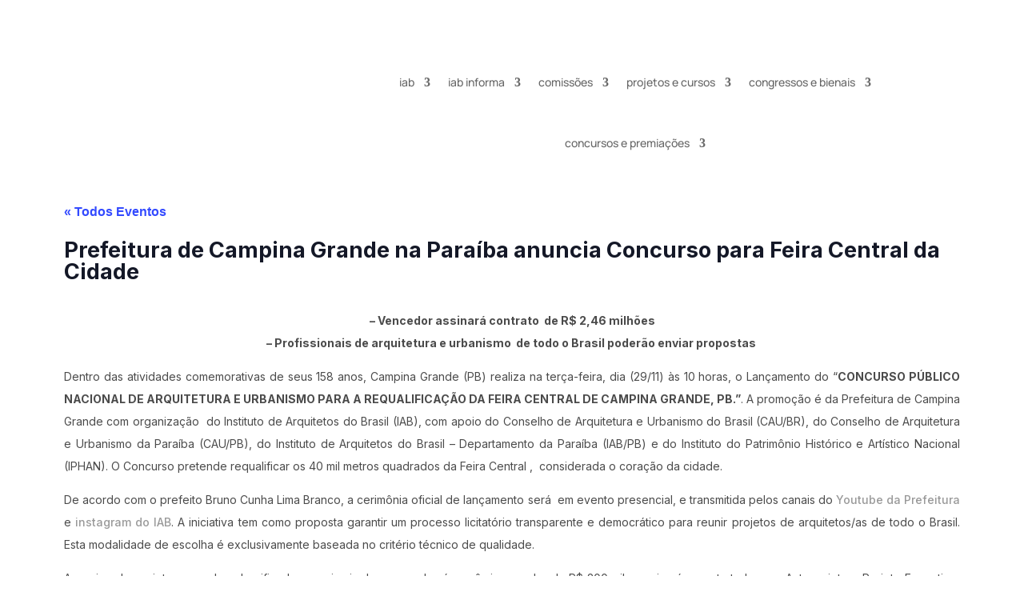

--- FILE ---
content_type: text/css
request_url: https://iab.org.br/wp-content/uploads/elementor/css/post-6359.css?ver=1764096020
body_size: 7
content:
.elementor-6359 .elementor-element.elementor-element-75c65b7c .tec-events-elementor-event-widget__title{font-family:"Inter", Sans-serif;text-align:left;}.elementor-widget-theme-post-content{color:var( --e-global-color-text );font-family:var( --e-global-typography-text-font-family ), Sans-serif;font-weight:var( --e-global-typography-text-font-weight );}.elementor-6359 .elementor-element.elementor-element-7d812fbe{text-align:left;color:#4B4B4B;font-family:"Inter", Sans-serif;font-size:14px;font-weight:400;}.elementor-6359 .elementor-element.elementor-element-ba6ca3c{--display:flex;--flex-direction:column;--container-widget-width:100%;--container-widget-height:initial;--container-widget-flex-grow:0;--container-widget-align-self:initial;--flex-wrap-mobile:wrap;}.elementor-widget-media-carousel .elementor-carousel-image-overlay{font-family:var( --e-global-typography-accent-font-family ), Sans-serif;font-weight:var( --e-global-typography-accent-font-weight );}.elementor-6359 .elementor-element.elementor-element-9367da7.elementor-skin-slideshow .elementor-main-swiper{margin-bottom:10px;}.elementor-6359 .elementor-element.elementor-element-9367da7 .elementor-thumbnails-swiper .elementor-carousel-image{aspect-ratio:21 / 9;}.elementor-6359 .elementor-element.elementor-element-9367da7 .elementor-swiper-button{font-size:20px;}@media(min-width:768px){.elementor-6359 .elementor-element.elementor-element-ba6ca3c{--content-width:867px;}}@media(max-width:1200px){.elementor-6359 .elementor-element.elementor-element-9367da7.elementor-skin-slideshow .elementor-main-swiper{margin-bottom:10px;}}@media(max-width:767px){.elementor-6359 .elementor-element.elementor-element-9367da7.elementor-skin-slideshow .elementor-main-swiper{margin-bottom:10px;}}

--- FILE ---
content_type: text/css
request_url: https://iab.org.br/wp-content/et-cache/4142/et-divi-dynamic-tb-8010-tb-61-4142-late.css?ver=1765811224
body_size: 79
content:
@font-face{font-family:ETmodules;font-display:block;src:url(//iab.org.br/wp-content/themes/Divi/core/admin/fonts/modules/social/modules.eot);src:url(//iab.org.br/wp-content/themes/Divi/core/admin/fonts/modules/social/modules.eot?#iefix) format("embedded-opentype"),url(//iab.org.br/wp-content/themes/Divi/core/admin/fonts/modules/social/modules.woff) format("woff"),url(//iab.org.br/wp-content/themes/Divi/core/admin/fonts/modules/social/modules.ttf) format("truetype"),url(//iab.org.br/wp-content/themes/Divi/core/admin/fonts/modules/social/modules.svg#ETmodules) format("svg");font-weight:400;font-style:normal}
.et_overlay{z-index:-1;position:absolute;top:0;left:0;display:block;width:100%;height:100%;background:hsla(0,0%,100%,.9);opacity:0;pointer-events:none;-webkit-transition:all .3s;transition:all .3s;border:1px solid #e5e5e5;-webkit-box-sizing:border-box;box-sizing:border-box;-webkit-backface-visibility:hidden;backface-visibility:hidden;-webkit-font-smoothing:antialiased}.et_overlay:before{color:#2ea3f2;content:"\E050";position:absolute;top:50%;left:50%;-webkit-transform:translate(-50%,-50%);transform:translate(-50%,-50%);font-size:32px;-webkit-transition:all .4s;transition:all .4s}.et_portfolio_image,.et_shop_image{position:relative;display:block}.et_pb_has_overlay:not(.et_pb_image):hover .et_overlay,.et_portfolio_image:hover .et_overlay,.et_shop_image:hover .et_overlay{z-index:3;opacity:1}#ie7 .et_overlay,#ie8 .et_overlay{display:none}.et_pb_module.et_pb_has_overlay{position:relative}.et_pb_module.et_pb_has_overlay .et_overlay,article.et_pb_has_overlay{border:none}

--- FILE ---
content_type: text/css
request_url: https://iab.org.br/wp-content/plugins/the-events-calendar/src/resources/css/integrations/plugins/elementor/widgets/calendar-link.min.css?ver=6.10.2
body_size: -293
content:
.tec-events-back a,.tec-events-back a:visited{color:var(--tec-color-link-accent);font-family:var(--tec-font-family-sans-serif);font-size:var(--tec-font-size-3);font-weight:var(--tec-font-weight-bold);margin:0 0 var(--tec-spacer-5)}.tec-events-back a:hover{color:var(--tec-color-link-accent-hover)}@media (min-width:768px){.tec-events-back a,.tec-events-back a:visited{margin-bottom:var(--tec-spacer-8)}}

--- FILE ---
content_type: text/css
request_url: https://iab.org.br/wp-content/et-cache/4142/et-divi-dynamic-tb-8010-tb-61-4142-late.css
body_size: 97
content:
@font-face{font-family:ETmodules;font-display:block;src:url(//iab.org.br/wp-content/themes/Divi/core/admin/fonts/modules/social/modules.eot);src:url(//iab.org.br/wp-content/themes/Divi/core/admin/fonts/modules/social/modules.eot?#iefix) format("embedded-opentype"),url(//iab.org.br/wp-content/themes/Divi/core/admin/fonts/modules/social/modules.woff) format("woff"),url(//iab.org.br/wp-content/themes/Divi/core/admin/fonts/modules/social/modules.ttf) format("truetype"),url(//iab.org.br/wp-content/themes/Divi/core/admin/fonts/modules/social/modules.svg#ETmodules) format("svg");font-weight:400;font-style:normal}
.et_overlay{z-index:-1;position:absolute;top:0;left:0;display:block;width:100%;height:100%;background:hsla(0,0%,100%,.9);opacity:0;pointer-events:none;-webkit-transition:all .3s;transition:all .3s;border:1px solid #e5e5e5;-webkit-box-sizing:border-box;box-sizing:border-box;-webkit-backface-visibility:hidden;backface-visibility:hidden;-webkit-font-smoothing:antialiased}.et_overlay:before{color:#2ea3f2;content:"\E050";position:absolute;top:50%;left:50%;-webkit-transform:translate(-50%,-50%);transform:translate(-50%,-50%);font-size:32px;-webkit-transition:all .4s;transition:all .4s}.et_portfolio_image,.et_shop_image{position:relative;display:block}.et_pb_has_overlay:not(.et_pb_image):hover .et_overlay,.et_portfolio_image:hover .et_overlay,.et_shop_image:hover .et_overlay{z-index:3;opacity:1}#ie7 .et_overlay,#ie8 .et_overlay{display:none}.et_pb_module.et_pb_has_overlay{position:relative}.et_pb_module.et_pb_has_overlay .et_overlay,article.et_pb_has_overlay{border:none}